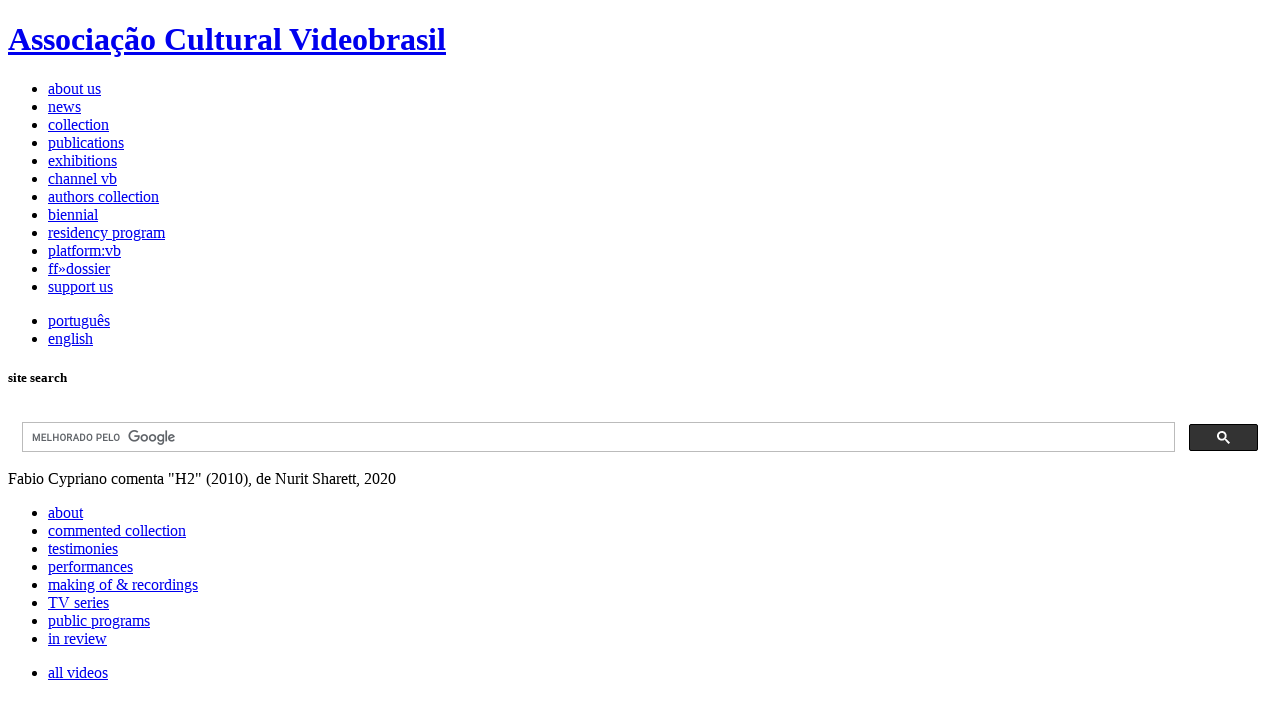

--- FILE ---
content_type: text/html; charset=UTF-8
request_url: https://site.videobrasil.org.br/en/canalvb/video/2236209/Fabio_Cypriano_comenta_H2_2010_de_Nurit_Sharett
body_size: 8774
content:
<!doctype html>
<!--[if lt IE 7]> <html class="no-js lt-ie9 lt-ie8 lt-ie7" lang="en"> <![endif]-->
<!--[if IE 7]>	<html class="no-js lt-ie9 lt-ie8" lang="en"> <![endif]-->
<!--[if IE 8]>	<html class="no-js lt-ie9" lang="en"> <![endif]-->
<!--[if gt IE 8]> <html class="no-js" lang="en"> <![endif]-->
<head>
	<meta http-equiv="Content-Type" content="text/html; charset=utf-8" />	<meta http-equiv="X-UA-Compatible" content="IE=edge,chrome=1">
	<title>Fabio Cypriano comenta "H2" (2010), de Nurit Sharett - Videobrasil</title>
	<!--[if lt IE 9]>
		<script src="//html5shim.googlecode.com/svn/trunk/html5.js"></script>
	<![endif]--> 	
	<meta name="description" content="">
	<meta name="author" content="">
	<meta name="viewport" content="width=device-width">

	<link rel="shortcut icon" href="https://site.videobrasil.org.br/favicon.ico?v=2" />
	
	<link rel="stylesheet" type="text/css" href="/css/videobrasil.css?1743017536" />
<link rel="stylesheet" type="text/css" href="/acervo/css/canalvb.css?1513206559" /><link rel="stylesheet" type="text/css" href="/acervo/css/acervo.css?1666718987" /><script type="text/javascript" src="/js/jquery-1.8.3.min.js?1588540641"></script><script type="text/javascript" src="/js/videobrasil.js?1743016992"></script><script type="text/javascript" src="/acervo/js/canalvb-video.js?1651254282"></script></head>
<body class="interna">
<a name="topo"></a>
<div id="sitecontainer">

	<header id="siteheader">
	<a href="/" title="go to start page"><h1><span>Associação Cultural Videobrasil</span></h1></a>	<span id="beta"></span>
	<nav>
		<ul id="top-menu">

	<li class=""><a href="/en/quem-somos"><span>about us</span></a></li><li class=""><a href="/en/news"><span>news</span></a></li><li class=""><a href="/en/acervo"><span>collection</span></a></li><li class=""><a href="/en/publicacoes/sobre"><span>publications</span></a></li><li class=""><a href="/en/exposicoes/sobre"><span>exhibitions</span></a></li><li class=""><a href="/en/canalvb/sobre"><span>channel vb</span></a></li><li class=""><a href="/en/vca"><span>authors collection</span></a></li><li class=""><a href="/en/festival/sobre"><span>biennial</span></a></li><li class=""><a href="/en/residencias"><span>residency program</span></a></li><li class=""><a href="/en/plataforma"><span>platform:vb</span></a></li><li class=""><a href="/en/dossier/artistas"><span>ff»dossier</span></a></li><li class=""><a href="/en/apoie"><span>support us</span></a></li></ul>		<ul id="lang-selector">
	<li class="por">
		<a href="/pt/canalvb/video/2236209/Fabio_Cypriano_comenta_H2_2010_de_Nurit_Sharett">
			<span>português</span>
		</a>
	</li>
	<li class=" selected">
		<a href="/en/canalvb/video/2236209/Fabio_Cypriano_comenta_H2_2010_de_Nurit_Sharett">
			<span>english</span>
		</a>
	</li>
</ul>
	</nav>
		<div id="buscageral">
		<h5>site search</h5>
		<!--<input type="text" name="q" id="busca" placeholder="search" autocomplete="off">-->
		<script>
		  (function() {
		    var cx = '009116691449543700461:quifx8dfscw';
		    var gcse = document.createElement('script');
		    gcse.type = 'text/javascript';
		    gcse.async = true;
		    gcse.src = (document.location.protocol == 'https:' ? 'https:' : 'http:') +
		        '//www.google.com/cse/cse.js?cx=' + cx;
		    var s = document.getElementsByTagName('script')[0];
		    s.parentNode.insertBefore(gcse, s);
		  })();
		</script>
		<gcse:search linkTarget="_self"></gcse:search>
	</div>
	
	</header>
		<div id="titulo" class="page canalvb">
		<span class="tampa"></span>
		<span class="titulo">
		Fabio Cypriano comenta "H2" (2010), de Nurit Sharett, 2020		</span>
		<span class="responsabilidades">
				</span>
	 </div>  


	<section id="center" class="canalvb">
		<aside id="esquerda">
			
<ul class="menu-esquerdo canalvb-canais">
	<li class=""><a href="/canalvb/sobre">about</a></li><li class="selected"><a href="/canalvb/canal/2236197/commented_collection">commented collection</a></li><li class=""><a href="/canalvb/canal/1607085/testimonies">testimonies</a></li><li class=""><a href="/canalvb/canal/1607087/performances">performances</a></li><li class=""><a href="/canalvb/canal/1607091/making_of_recordings">making of &amp; recordings</a></li><li class=""><a href="/canalvb/canal/1607089/TV_series">TV series</a></li><li class=""><a href="/canalvb/canal/1607093/public_programs">public programs</a></li><li class=""><a href="/canalvb/canal/1607096/in_review">in review</a></li></ul>

<ul class="menu-esquerdo menu-ver-todos">
	<li class=""><a href="/canalvb/todos">all videos</a></li></ul>


<div class="menu-pesquisa">
	<form action="/canalvb/busca" id="CanalVbVideoForm" method="get" accept-charset="utf-8"><div class="input text"><label for="CanalVbKeywords">Search</label><input name="termos" type="text" id="CanalVbKeywords"/></div></form></div>

<ul class="menu-esquerdo menu-tags">
	<li class=""><a href="/canalvb/tags">TAGS</a></li></ul>
		</aside>
		<div role="main" id="conteudo_geral">
			<div class="acervo-container">
<div class="canalvb-video">
	<div class="canalvb-player"><iframe id="videoplayer_697e863e870c3" src="https://www.youtube.com/embed/V3QiJeBXwlo?controls=1&showinfo=0&modestbranding=1&rel=0" width="583" height="430" frameborder="0" webkitAllowFullScreen mozallowfullscreen allowFullScreen></iframe></div><div class="descricao-video"><p>O jornalista, crítico de arte e professor Fabio Cypriano fala sobre "H2" (2010), de Nurit Sharett.</p>

<p>A obra é um relato do tempo em que a artista passou em Hebron, na Cisjordânia, dando aulas de vídeo para jovens palestinas. Seu título alude à condição de uma cidade dividida em duas seções de comunicação controlada – uma governada pela Autoridade Nacional Palestina; a outra, por Israel, apesar de habitada por 99,98% de palestinos. Cypriano destaca a relevância de "H2" para pensar a empatia e os extremismos do atual cenário político brasileiro.</p>
<hr></div>	
	<div class="canalvb-tags">
		<h2>Tags</h2>
		<ul>
			<li><a href="/canalvb/tag/1151390/17th_Festival">17th Festival </a></li><li><a href="/canalvb/tag/89428/Fabio_Cypriano">Fabio Cypriano</a></li><li><a href="/canalvb/tag/394092/Nurit_Sharett">Nurit Sharett</a></li><li><a href="/canalvb/tag/1349833/H2">H2</a></li>		</ul>
	</div>
	
	<div class="canalvb-saibamais"><ul><li>More about <a href="/acervo/artistas/artista/394092">Nurit Sharett</a> in Collection</li><li>Further info on <em><a href="/acervo/obras/obra/1349833">H2</a></em> in Collection</li></ul></div><div class="canalvb-relacionados"><h2><a href="/canalvb/canal/2236197/commented_collection">Related videos</a></h2></div></div></div>		</div>		
	</section>

	<footer id="footer_internas">
    <div class="col1">
        <div class="endereco">
            55 11 36450516<br />
            Rua Jaguaré Mirim, 210<br />
            Vila Leopoldina - São Paulo - SP BR<br />
            05311 020<br />
        </div>
        <div class="email">
			<a href="/en/quem-somos/equipe">contact us</a>        </div>
    </div>
    <div class="col2">
        <div class="spacer">
            <span>&nbsp;</span>
        </div>
    </div>
    
    <div class="col1 linha2">
        <div class="imprensa">
            <span>
					<a href="/en/imprensa">press</a>				</span>
        </div>
		<div class="siga-nos">
			<span>follow us</span>
			<a href="https://www.facebook.com/ACVideobrasil" target="_blank"><img src="/img/icon_fb2.png?1513206561" alt="" /></a><a href="https://twitter.com/videobrasil" target="_blank"><img src="/img/icon_tw2.png?1513206561" alt="" /></a><a href="https://instagram.com/videobrasil" target="_blank"><img src="/img/icon_insta1.png?1513206561" alt="" /></a><a href="https://www.youtube.com/channel/UC-zNq5fU2e5SkY7ClBzGiZw" target="_blank"><img src="/img/icon_youtube1.png?1588540641" alt="" /></a><a href="https://flickr.com/videobrasil" target="_blank"><img src="/img/icon_flickr1.png?1513206561" alt="" /></a>		</div>
    </div>
    <div class="col2  linha2">
        <div class="assinatura">
            &copy; Associação Cultural Videobrasil
        </div>
		<!-- <div id="mobile_link">
			<a href="https://m.videobrasil.org.br">mobile</a>
		</div> -->
    </div>    
</footer>
</div>
<div id="ampliacao_imagem" style="display:none"></div>
<script type="text/javascript" src="/js/jquery-ui-1.9.2.custom/js/jquery-ui-1.9.2.custom.min.js?1588540642"></script><script>
  (function(i,s,o,g,r,a,m){i['GoogleAnalyticsObject']=r;i[r]=i[r]||function(){
  (i[r].q=i[r].q||[]).push(arguments)},i[r].l=1*new Date();a=s.createElement(o),
  m=s.getElementsByTagName(o)[0];a.async=1;a.src=g;m.parentNode.insertBefore(a,m)
  })(window,document,'script','//www.google-analytics.com/analytics.js','ga');

  ga('create', 'UA-33383260-1', 'auto');
  ga('send', 'pageview');

</script>
</body>

</html>


--- FILE ---
content_type: text/css; charset=UTF-8
request_url: https://site.videobrasil.org.br/acervo/css/canalvb.css?1513206559
body_size: 5726
content:
/* Header */
#titulo .termos-busca { font-style: italic; }

/* Menu */
/*.menu-esquerdo.canalvb-canais { margin-top: -1px; }*/
.menu-pesquisa { margin-top: 78px; border-top: 3px solid #e42933;}
.menu-pesquisa label { display: block; padding: 1px 0 3px 0; margin: 0 0 3px 0; border-bottom: 1px solid #999; color: #838382; font-size: 11px;} /* ref home do acervo, .pesquisa h3 */
.menu-pesquisa .input.text { border-bottom: 1px solid #999; padding: 3px 0; }
.menu-pesquisa .input.text input { width: 176px; /* 180-4 */ } 
.menu-esquerdo.menu-tags li { padding: 2px 0; }
.menu-esquerdo.menu-tags li a { background: #fff; text-transform: uppercase; padding-left: 6px;} 

/* SOBRE */
.canalvb-sobre { margin-left: -11px; }

/* Listagens */
.opcoes-ordem { text-align: right; height: 16px; padding: 6px 0; font-size: 11px; color: #999; }
.opcoes-ordem a { color: #666; text-decoration: none; }
.opcoes-ordem a:hover { text-decoration: underline; }
#canalvb_sort_post.ordem-, /* default */
#canalvb_sort_post.ordem-post,
#canalvb_sort_prod.ordem-prod  { color: #e42933; }
.canalvb-videos { margin: 0 0 0 -11px; }
.canal-vb-item { 
	position: relative; 
	width: 385px; 
	height: 204px;
	/*overflow: hidden;*/
	display: inline-block;
	vertical-align: top;
	margin: 0 0 24px 11px;
	cursor: pointer;
	background: #eee;
}
.canal-vb-item:after { content: ""; position: absolute; left: 0; bottom: -13px; width: 100%; height: 1px; border-bottom: 1px solid #ccc; } /* separador abaixo */
.canal-vb-item .poster-video { position: relative; width: 385px; height: 204px; overflow: hidden; }
.canal-vb-item .dados-video { position: absolute; bottom: 0; width: 100%; height: 72px; background-color: #000; background-color: rgba(0, 0, 0, 0.6); }
.canal-vb-item h1 a { display: inline-block; padding: 10px 16px 0 16px; font-size: 12px; color: #fff; text-decoration: none; }
.canal-vb-item h2 { display: inline-block; padding: 0 16px; font-size: 12px; color: #fff; }
/* .canal-vb-item:hover h1 a, .canal-vb-item:hover h2 { text-decoration: underline; } */
.canal-vb-item .lead { margin: 6px 0; font-size: 0.9em; font-weight: normal; overflow: hidden; }
.canal-vb-item .bandeira { position: absolute; top: 0; left: 0; display: inline-block; padding: 5px 4px; min-width: 120px; background: #e42933; color: #fff; font-size: 12px; font-weight: bold;}


/* Variação: destaque principal da home */
.canal-vb-item.destaque-principal { width: 781px; height: 330px; margin-top: 33px;}
.canal-vb-item.destaque-principal:before { content: ""; position: absolute; left: 0; top: -7px; width: 100%; height: 1px; border-bottom: 1px solid #ccc; } /* separador acima */
.canal-vb-item.destaque-principal .poster-video { width: 781px; height: 330px; }
.canal-vb-item.destaque-principal .lead { width: 583px; }
.canal-vb-item.destaque-principal .bandeira { display: none; }

/* Página do vídeo */
.canalvb-video {}
.canalvb-video .canalvb-player { margin-top: 27px; border-top: 4px solid #e42933; padding-top: 27px; } 
.canalvb-video .descricao-video,
.canalvb-video .canalvb-tags ul { width: 583px; }
.canalvb-video .descricao-video { line-height: 1.25; padding-top: 24px; margin-bottom: 12px;  }
.canalvb-video .descricao-video hr {height: 0; border-top: 2px solid #ccc; width: 781px; margin: 12px 0; }
.canalvb-video .descricao-video p { margin-bottom: 12px; }
.canalvb-video .canalvb-tags { margin: 12px 0; }
.canalvb-video .canalvb-tags h2 { text-transform: uppercase; color: #888; padding-bottom: 4px;}
.canalvb-video .canalvb-tags li { list-style: none; display: inline-block; margin-right: 4px; line-height: 1.25;}
.canalvb-video .canalvb-tags li:after { content: ";"; display: inline-block;}
.canalvb-video .canalvb-tags li:last-child:after { content: ""; }
.canalvb-video .canalvb-tags li a { color: #5c5c5c; }

.canalvb-video .canalvb-saibamais { padding: 0; }
.canalvb-video .canalvb-saibamais li { 
	list-style: none; 
	background: url(/img/mais_pq.png) no-repeat 0 8px; 
	padding: 8px 0 8px 16px; 
	border-top: 1px solid #ececec; 
} 
.canalvb-video .canalvb-saibamais li a { /*text-decoration: none;*/ }
.canalvb-video .canalvb-saibamais li a:hover { color: #e42933; }
.canalvb-video .canalvb-relacionados { border-top: 2px solid #ccc; padding: 8px 0; }
.canalvb-video .canalvb-relacionados > h2 { background: url(/img/mais_pq.png) no-repeat 0 8px; padding: 8px 0 16px 16px; font-weight: normal; }
.canalvb-video .canalvb-relacionados a { text-decoration: none; }
.canalvb-video .canalvb-relacionados a:hover { text-decoration: none; color: #e42933; }

/* Tag cloud */
.canalvb-tags.cloud { margin-top: 27px; }
.canalvb-tags.cloud li { display: inline-block; padding: 4px 12px 4px 0; vertical-align: middle; }
.canalvb-tags.cloud li a { text-decoration: none; }
.canalvb-tags.cloud li a:hover { color: #e42933; }
.canalvb-tags.cloud .tag-nivel-1 a { font-size:14px; }
.canalvb-tags.cloud .tag-nivel-2 a { font-size:14px; font-weight: bold; }
.canalvb-tags.cloud .tag-nivel-3 a { font-size:14px; text-transform: uppercase; }
.canalvb-tags.cloud .tag-nivel-4 a { font-size:14px; font-weight: bold; text-transform: uppercase; }
.canalvb-tags.cloud .tag-nivel-5 a { font-size:22px; }
.canalvb-tags.cloud .tag-nivel-6 a { font-size:22px; font-weight: bold; }
.canalvb-tags.cloud .tag-nivel-7 a { font-size:22px; text-transform: uppercase; }
.canalvb-tags.cloud .tag-nivel-8 a { font-size:22px; font-weight: bold; text-transform: uppercase; }
.canalvb-tags.cloud .tag-nivel-9 a { font-size:32px; }
.canalvb-tags.cloud .tag-nivel-10 a { font-size:32px; font-weight: bold; }
.canalvb-tags.cloud .tag-nivel-11 a { font-size:32px; text-transform: uppercase; }
.canalvb-tags.cloud .tag-nivel-12 a { font-size:32px; font-weight: bold; text-transform: uppercase; }

--- FILE ---
content_type: text/javascript; charset=UTF-8
request_url: https://site.videobrasil.org.br/acervo/js/canalvb-video.js?1651254282
body_size: 2948
content:
(function(){
	
	$(function(){
		
		// Cliques nos videos relacionados chamam o link de dentro
		$('.canalvb-relacionados').on('click', '.canal-vb-item', function() {
			window.location.href = $(this).find('h1 a').attr('href');
		});
		
		// Insere thumbs dos vídeos
		thumbsVideos();
	});
	
	// Obtém thumbs, ajusta dimensões e posição e injeta no DOM, 
	// conforme a origem do vídeo (vimeo ou vzaar)
	function thumbsVideos() {
		$('.canalvb-relacionados .poster-video:empty').each(function(){
			var thumb_container = $(this);
			var url = thumb_container.attr('data-url').split('/');
			var video_id = url.pop();

			if(video_id.indexOf('watch') !== -1) {
				video_id = video_id.split('=')[1];
			}
			
			var thumbW = 385;
			var thumbH = 204;
			
			// VIMEO
			if(thumb_container.hasClass('vimeo')) {
            var posterUrl = 'https://vumbnail.com/' + video_id + '.jpg';
				var img = $('<img src="'+ posterUrl + '" width="' + thumbW + '" style="visibility:hidden">').on('load', function(){
					var that = this;
					setTimeout(function(){
						var offset = (that.height-thumbH)/2;
						$(that).css({
							position : 'absolute',
							top : '-' + offset + 'px',
							visibility: 'visible'
						});
					}, 0);
				});
				thumb_container.append(img);
            
            /*
				$.ajax({
					url: 'https://vimeo.com/api/v2/video/' + video_id + '.json',
					dataType: 'jsonp',
					success: function(data) {
						var img = $('<img src="'+ data[0].thumbnail_large + '" width="' + thumbW + '" style="visibility:hidden">').on('load', function(){
							var that = this;
							setTimeout(function(){
								var offset = (that.height-thumbH)/2;
								$(that).css({
									position : 'absolute',
									top : '-' + offset + 'px',
									visibility: 'visible'
								});
							}, 0);
						});
						thumb_container.append(img);
					}
				});*/
			
			// VZAAR
			} else if(thumb_container.hasClass('vzaar')) {
				var posterUrl = 'https://view.vzaar.com/' + video_id + '/image';
				var img = $('<img src="'+ posterUrl + '" width="' + thumbW + '" style="visibility:hidden">').on('load', function(){
					var that = this;
					setTimeout(function(){
						var offset = (that.height-thumbH)/2;
						$(that).css({
							position : 'absolute',
							top : '-' + offset + 'px',
							visibility: 'visible'
						});
					}, 0);
				});
				thumb_container.append(img);
			} else if(thumb_container.hasClass('youtube')) {
				var posterUrl = 'https://img.youtube.com/vi/' + video_id + '/0.jpg';
				var img = $('<img src="'+ posterUrl + '" width="' + thumbW + '" style="visibility:hidden">').on('load', function(){
					var that = this;
					setTimeout(function(){
						var offset = (that.height-thumbH)/2;
						$(that).css({
							position : 'absolute',
							top : '-' + offset + 'px',
							visibility: 'visible'
						});
					}, 0);
				});
				thumb_container.append(img);
			}
		});

	}
	
	
	
}());

